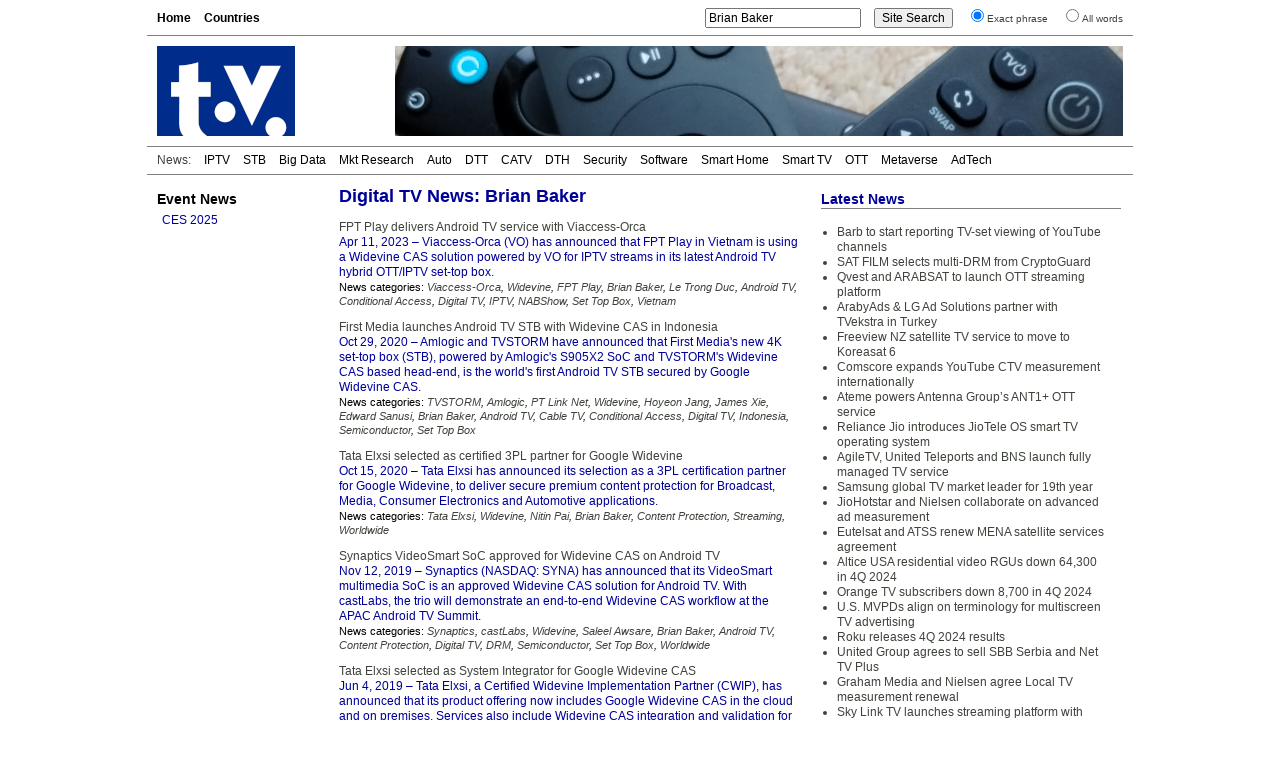

--- FILE ---
content_type: text/html; charset=UTF-8
request_url: https://www.digitaltvnews.net/?s=Brian%20Baker&sentence=1
body_size: 5368
content:
<!DOCTYPE html PUBLIC "-//W3C//DTD XHTML 1.0 Transitional//EN" "http://www.w3.org/TR/xhtml1/DTD/xhtml1-transitional.dtd">
<html xmlns="https://www.w3.org/1999/xhtml" dir="ltr" lang="en-GB" itemscope itemtype="https://schema.org/Article" xmlns:og="https://ogp.me/ns#" xmlns:fb="https://www.facebook.com/2008/fbml" >
<head>
<meta http-equiv="Content-Type" content="text/html; charset=utf-8" />
<meta name="viewport" content="width=device-width"/>
<meta name="description" content="Digital TV News articles and press releases containing «Brian Baker»" />
<meta name="keywords" content="Brian Baker, digital tv, news" />
<meta name="twitter:card" content="summary" />
<meta name="twitter:site" content="@digitaltvnews" />
<meta name="twitter:creator" content="@DTVConsultancy">
<meta name="twitter:title" content="" />
<meta name="twitter:description" content="Digital TV News articles and press releases containing «Brian Baker»" />


<meta itemprop="name" content="" />
<meta itemprop="description" content="Digital TV News articles and press releases containing «Brian Baker»" />
<meta itemprop="image" content="https://www.digitaltvnews.net/logo_large.jpg" />
<meta property="og:type" content="website" />
<meta property="og:site_name" content="Digital TV News" />
<meta property="og:title" content="" />
<meta property="og:description" content="Digital TV News articles and press releases containing «Brian Baker»" />
<meta property="og:image" content="https://www.digitaltvnews.net/logo_large.jpg" />

<title>Digital TV News: Brian Baker</title>
<link rel="stylesheet" href="https://www.digitaltvnews.net/wp-content/themes/dtvn2014/style.css" type="text/css" media="screen, print" />
<link rel="apple-touch-icon" href="/apple-touch-icon.png" />
<link rel="apple-touch-icon-precomposed" href="/apple-touch-icon.png"/>
<link rel="icon" type="image/x-icon" href="/favicon.ico" />
<link rel="alternate" type="application/rss+xml" title="Digital TV News" href="http://feeds.digitaltvnews.net/digitaltvnews"/>
<link rel="preconnect" href="https://fonts.gstatic.com/">
<meta property="og:url" content="https://www.digitaltvnews.net/?s=Brian%20Baker&sentence=1" />
<link rel="canonical" href="https://www.digitaltvnews.net/?s=Brian%20Baker&sentence=1" />
</head>
<body>
<div id="display"><div id="page">
  <div id="navigation">
    <div id="pages">
<ul>
<li><a href='https://www.digitaltvnews.net/' title="Digital TV News">Home</a></li>
<li><a href='?page_id=1164' target="_top" title="News By Country/Region">Countries</a></li>
</ul>
    </div>
    <div id="search">
<form method="get" action="https://www.digitaltvnews.net">
<ul class="wrap">
<li><input type="text" value="Brian Baker" name="s" id="s" size="20"/></li>
<li><input type="submit" id="searchsubmit" value="Site Search" /></li>
<li><input type="radio" name="sentence" value="1" checked="checked" /><small>Exact phrase</small></li>
<li><input type="radio" name="sentence" value="0" /><small>All words</small></li>
</ul>
</form>
    </div>
  </div>
  <div id="header">
    <div class="logo"><a href="https://www.digitaltvnews.net/" title="Digital TV News" target="_top"></a></div>
    <div class="header_image">
<img src="https://www.digitaltvnews.net/wp-content/themes/dtvn2014/images/TV Remotes - 728x90.jpg" border="0">
    </div>
  </div>
  <div id="category_pages">
<ul>
<li>News:</li>
<li><a href="?category_name=iptv" title="IPTV News">IPTV</a></li>
<li><a href="?category_name=stb" title="Set-top Box News">STB</a></li>
<li><a href="?category_name=big-data" title="TV Measurement, Monitoring and Analytics News">Big Data</a></li>
<li><a href="?category_name=market-research" title="Digital TV Market Research News">Mkt Research</a></li>
<li><a href="?category_name=in-car" title="In-Vehicle TV Entertainment News">Auto</a></li>
<li><a href="?category_name=dtt" title="Digital Terrestrial TV (DTT) News">DTT</a></li>
<li><a href="?category_name=cable-tv" title="Digital Cable TV News">CATV</a></li>
<li><a href="?category_name=satellite" title="Satellite TV (DTH) News">DTH</a></li>
<li><a href="?category_name=content-protection" title="Content Protection News">Security</a></li>
<li><a href="?category_name=software" title="Digital TV Software News">Software</a></li>
<li><a href="?category_name=home-networking" title="Smart Home News">Smart Home</a></li>
<li><a href="?category_name=idtv" title="Smart TV News">Smart TV</a></li>
<li><a href="?category_name=internet-tv" title="Streaming Video News">OTT</a></li>
<li><a href="?category_name=3d" title="Immersive Video News">Metaverse</a></li>
<li><a href="?category_name=advertising" title="TV Advertising Technology News">AdTech</a></li></ul>
  </div>
  <div id="pagebody">
    <div id="sidebar">
      <div class="shows">
<h3><a href="?category_name=shows" title="Trade Show Releases">Event News</a></h3>
<ul>
<li><a href="?category_name=ces" title="International CES 2025: January 7-10, 2025: Las Vegas, NV">CES 2025</a></li>
</ul>
      </div>
		

    </div>
    <div id="content">
      <div id="top">
        <div class="main">
<h1>Digital TV News: Brian Baker</h1>
<p><span class="post_title"><a href="https://www.digitaltvnews.net/?p=39695" rel="bookmark" title="FPT Play delivers Android TV service with Viaccess-Orca">FPT Play delivers Android TV service with Viaccess-Orca</a></span><br />
<span class="post_description"><span>Apr 11, 2023</span> &ndash; Viaccess-Orca (VO) has announced that FPT Play in Vietnam is using a Widevine CAS solution powered by VO for IPTV streams in its latest Android TV hybrid OTT/IPTV set-top box.</span><br />
<span class="post_categories">News categories: <i>
<a href="?s=+Viaccess-Orca&amp;sentence=1" title="Viaccess-Orca News">Viaccess-Orca</a>, <a href="?s=+Widevine&amp;sentence=1" title="Widevine News">Widevine</a>, <a href="?s=+FPT Play&amp;sentence=1" title="FPT Play News">FPT Play</a>, <a href="?s=Brian%20Baker&amp;sentence=1" title="Mentions of Brian Baker (Widevine)">Brian Baker</a>, <a href="?s=Le%20Trong%20Duc&amp;sentence=1" title="Mentions of Le Trong Duc (FPT Play)">Le Trong Duc</a>, <a href="?category_name=android-tv" title="Android TV (and Google TV) News">Android TV</a>, <a href="?category_name=conditional-access" title="Conditional Access (CA) News">Conditional Access</a>, <a href="?category_name=digital-video" title="Digital TV Business, Technology and Market Research News">Digital TV</a>, <a href="?category_name=iptv" title="IPTV (Internet Protocol Television) News">IPTV</a>, <a href="?category_name=nab" title="NABShow (NAB Show) 2025: April 5-9, 2025: Las Vegas, NV">NABShow</a>, <a href="?category_name=stb" title="Set Top Box (STB, PVR, DVR, CECB, IRD, DTA, Gateway, ...) News">Set Top Box</a>, <a href="?category_name=vietnam" title="Vietnam (Việt Nam) Digital TV News">Vietnam</a></i></span></p>
			
<p><span class="post_title"><a href="https://www.digitaltvnews.net/?p=35391" rel="bookmark" title="First Media launches Android TV STB with Widevine CAS in Indonesia">First Media launches Android TV STB with Widevine CAS in Indonesia</a></span><br />
<span class="post_description"><span>Oct 29, 2020</span> &ndash; ​​Amlogic and TVSTORM have announced that First Media's new 4K set-top box (STB), powered by Amlogic's S905X2 SoC and TVSTORM's Widevine CAS based head-end, is the world's first Android TV STB secured by Google Widevine CAS.</span><br />
<span class="post_categories">News categories: <i>
<a href="?s=+TVSTORM&amp;sentence=1" title="TVSTORM News">TVSTORM</a>, <a href="?s=+Amlogic&amp;sentence=1" title="Amlogic News">Amlogic</a>, <a href="?s=+PT Link Net&amp;sentence=1" title="PT Link Net News">PT Link Net</a>, <a href="?s=+Widevine&amp;sentence=1" title="Widevine News">Widevine</a>, <a href="?s=Hoyeon%20Jang&amp;sentence=1" title="Mentions of Hoyeon Jang (TVSTORM)">Hoyeon Jang</a>, <a href="?s=James%20Xie&amp;sentence=1" title="Mentions of James Xie (Amlogic)">James Xie</a>, <a href="?s=Edward%20Sanusi&amp;sentence=1" title="Mentions of Edward Sanusi (PT Link Net)">Edward Sanusi</a>, <a href="?s=Brian%20Baker&amp;sentence=1" title="Mentions of Brian Baker (Widevine)">Brian Baker</a>, <a href="?category_name=android-tv" title="Android TV (and Google TV) News">Android TV</a>, <a href="?category_name=cable-tv" title="Cable TV (CATV, DVB-C, MMDS, ...) News">Cable TV</a>, <a href="?category_name=conditional-access" title="Conditional Access (CA) News">Conditional Access</a>, <a href="?category_name=digital-video" title="Digital TV Business, Technology and Market Research News">Digital TV</a>, <a href="?category_name=indonesia" title="Indonesia Digital TV News">Indonesia</a>, <a href="?category_name=semiconductors" title="Semiconductor (ICs, silicon IP, microchips, ...) News">Semiconductor</a>, <a href="?category_name=stb" title="Set Top Box (STB, PVR, DVR, CECB, IRD, DTA, Gateway, ...) News">Set Top Box</a></i></span></p>
			
<p><span class="post_title"><a href="https://www.digitaltvnews.net/?p=35290" rel="bookmark" title="Tata Elxsi selected as certified 3PL partner for Google Widevine">Tata Elxsi selected as certified 3PL partner for Google Widevine</a></span><br />
<span class="post_description"><span>Oct 15, 2020</span> &ndash; Tata Elxsi has announced its selection as a 3PL certification partner for Google Widevine, to deliver secure premium content protection for Broadcast, Media, Consumer Electronics and Automotive applications.</span><br />
<span class="post_categories">News categories: <i>
<a href="?s=+Tata Elxsi&amp;sentence=1" title="Tata Elxsi News">Tata Elxsi</a>, <a href="?s=+Widevine&amp;sentence=1" title="Widevine News">Widevine</a>, <a href="?s=Nitin%20Pai&amp;sentence=1" title="Mentions of Nitin Pai (Tata Elxsi)">Nitin Pai</a>, <a href="?s=Brian%20Baker&amp;sentence=1" title="Mentions of Brian Baker (Widevine)">Brian Baker</a>, <a href="?category_name=content-protection" title="Content Protection (conditional access, DRM, watermarking, ...) News">Content Protection</a>, <a href="?category_name=internet-tv" title="Streaming (Over-the-top, OTT, P2P, PC-TV, Internet TV, online video, IP Video) News">Streaming</a>, <a href="?category_name=global" title="Worldwide (not region-specific) Digital TV News">Worldwide</a></i></span></p>
			
<p><span class="post_title"><a href="https://www.digitaltvnews.net/?p=33836" rel="bookmark" title="Synaptics VideoSmart SoC approved for Widevine CAS on Android TV">Synaptics VideoSmart SoC approved for Widevine CAS on Android TV</a></span><br />
<span class="post_description"><span>Nov 12, 2019</span> &ndash; Synaptics (NASDAQ: SYNA) has announced that its VideoSmart multimedia SoC is an approved Widevine CAS solution for Android TV. With castLabs, the trio will demonstrate an end-to-end Widevine CAS workflow at the APAC Android TV Summit.</span><br />
<span class="post_categories">News categories: <i>
<a href="?s=+Synaptics&amp;sentence=1" title="Synaptics News">Synaptics</a>, <a href="?s=+castLabs&amp;sentence=1" title="castLabs News">castLabs</a>, <a href="?s=+Widevine&amp;sentence=1" title="Widevine News">Widevine</a>, <a href="?s=Saleel%20Awsare&amp;sentence=1" title="Mentions of Saleel Awsare (Synaptics)">Saleel Awsare</a>, <a href="?s=Brian%20Baker&amp;sentence=1" title="Mentions of Brian Baker (Widevine)">Brian Baker</a>, <a href="?category_name=android-tv" title="Android TV (and Google TV) News">Android TV</a>, <a href="?category_name=content-protection" title="Content Protection (conditional access, DRM, watermarking, ...) News">Content Protection</a>, <a href="?category_name=digital-video" title="Digital TV Business, Technology and Market Research News">Digital TV</a>, <a href="?category_name=drm" title="DRM (Digital Rights Management) News">DRM</a>, <a href="?category_name=semiconductors" title="Semiconductor (ICs, silicon IP, microchips, ...) News">Semiconductor</a>, <a href="?category_name=stb" title="Set Top Box (STB, PVR, DVR, CECB, IRD, DTA, Gateway, ...) News">Set Top Box</a>, <a href="?category_name=global" title="Worldwide (not region-specific) Digital TV News">Worldwide</a></i></span></p>
			
<p><span class="post_title"><a href="https://www.digitaltvnews.net/?p=33000" rel="bookmark" title="Tata Elxsi selected as System Integrator for Google Widevine CAS">Tata Elxsi selected as System Integrator for Google Widevine CAS</a></span><br />
<span class="post_description"><span>Jun 4, 2019</span> &ndash; Tata Elxsi, a Certified Widevine Implementation Partner (CWIP), has announced that its product offering now includes Google Widevine CAS in the cloud and on premises. Services also include Widevine CAS integration and validation for Android TV.</span><br />
<span class="post_categories">News categories: <i>
<a href="?s=+Tata Elxsi&amp;sentence=1" title="Tata Elxsi News">Tata Elxsi</a>, <a href="?s=+Widevine&amp;sentence=1" title="Widevine News">Widevine</a>, <a href="?s=Brian%20Baker&amp;sentence=1" title="Mentions of Brian Baker">Brian Baker</a>, <a href="?category_name=android-tv" title="Android TV (and Google TV) News">Android TV</a>, <a href="?category_name=content-protection" title="Content Protection (conditional access, DRM, watermarking, ...) News">Content Protection</a>, <a href="?category_name=digital-video" title="Digital TV Business, Technology and Market Research News">Digital TV</a>, <a href="?category_name=global" title="Worldwide (not region-specific) Digital TV News">Worldwide</a></i></span></p>
			
<p><span class="post_title"><a href="https://www.digitaltvnews.net/?p=31824" rel="bookmark" title="Amlogic completes integration of Widevine CAS on Android TV">Amlogic completes integration of Widevine CAS on Android TV</a></span><br />
<span class="post_description"><span>Nov 9, 2018</span> &ndash; Amlogic has announced that it has integrated Widevine CAS on the Android TV platform. With Amlogic's 4K set-top box (STB) platform running Android 9 Pie, Amlogic's customers can design Android STBs integrated with Widevine CAS to secure premium content.</span><br />
<span class="post_categories">News categories: <i>
<a href="?s=+Amlogic&amp;sentence=1" title="Amlogic News">Amlogic</a>, <a href="?s=+Widevine&amp;sentence=1" title="Widevine News">Widevine</a>, <a href="?s=James%20Xie&amp;sentence=1" title="Mentions of James Xie (Amlogic)">James Xie</a>, <a href="?s=Brian%20Baker&amp;sentence=1" title="Mentions of Brian Baker (Widevine)">Brian Baker</a>, <a href="?category_name=android-tv" title="Android TV (and Google TV) News">Android TV</a>, <a href="?category_name=digital-video" title="Digital TV Business, Technology and Market Research News">Digital TV</a>, <a href="?category_name=drm" title="DRM (Digital Rights Management) News">DRM</a>, <a href="?category_name=semiconductors" title="Semiconductor (ICs, silicon IP, microchips, ...) News">Semiconductor</a>, <a href="?category_name=stb" title="Set Top Box (STB, PVR, DVR, CECB, IRD, DTA, Gateway, ...) News">Set Top Box</a>, <a href="?category_name=global" title="Worldwide (not region-specific) Digital TV News">Worldwide</a></i></span></p>
			
<p><span class="post_title"><a href="https://www.digitaltvnews.net/?p=30785" rel="bookmark" title="BBC deploys BuyDRM to secure premium digital content">BBC deploys BuyDRM to secure premium digital content</a></span><br />
<span class="post_description"><span>Apr 5, 2018</span> &ndash; BuyDRM has announced that the UK’s BBC has deployed the KeyOS MultiKey DRM Service as part of their BBC iPlayer App. The offering powers the BBC iPlayer app that allows users to download or view offline content on MacOS and Windows clients.</span><br />
<span class="post_categories">News categories: <i>
<a href="?s=+BuyDRM&amp;sentence=1" title="BuyDRM News">BuyDRM</a>, <a href="?s=+Widevine&amp;sentence=1" title="Widevine News">Widevine</a>, <a href="?s=+BBC&amp;sentence=1" title="BBC News">BBC</a>, <a href="?s=Christopher%20Levy&amp;sentence=1" title="Mentions of Christopher Levy (BuyDRM)">Christopher Levy</a>, <a href="?s=Brian%20Baker&amp;sentence=1" title="Mentions of Brian Baker (Widevine)">Brian Baker</a>, <a href="?category_name=digital-video" title="Digital TV Business, Technology and Market Research News">Digital TV</a>, <a href="?category_name=drm" title="DRM (Digital Rights Management) News">DRM</a>, <a href="?category_name=internet-tv" title="Streaming (Over-the-top, OTT, P2P, PC-TV, Internet TV, online video, IP Video) News">Streaming</a>, <a href="?category_name=uk" title="UK (United Kingdom, Great Britain &amp; Northern Ireland) Digital TV News">UK</a></i></span></p>
			
<p><span class="post_title"><a href="https://www.digitaltvnews.net/?p=29670" rel="bookmark" title="BuyDRM announces Encryption in The Cloud as a Service">BuyDRM announces Encryption in The Cloud as a Service</a></span><br />
<span class="post_description"><span>Aug 23, 2017</span> &ndash; BuyDRM has announced the release of its KeyOS CloudPack Encryption as a Service (EaaS) platform. The CloudPack service enables content owners, licensees, and distributors to use BuyDRM’s KeyOS Multi-DRM platform in their cloud of choice including Amazon Web Services, Google Media Cloud and Microsoft Azure.</span><br />
<span class="post_categories">News categories: <i>
<a href="?s=+BuyDRM&amp;sentence=1" title="BuyDRM News">BuyDRM</a>, <a href="?s=Christopher%20Levy&amp;sentence=1" title="Mentions of Christopher Levy (BuyDRM)">Christopher Levy</a>, <a href="?category_name=infrastructure" title="Content Distribution (service delivery platform, cloud video, media processing, CDN, satellite, transmitter, headend, ...) News">Content Distribution</a>, <a href="?category_name=content-protection" title="Content Protection (conditional access, DRM, watermarking, ...) News">Content Protection</a>, <a href="?category_name=digital-video" title="Digital TV Business, Technology and Market Research News">Digital TV</a>, <a href="?category_name=drm" title="DRM (Digital Rights Management) News">DRM</a>, <a href="?category_name=global" title="Worldwide (not region-specific) Digital TV News">Worldwide</a></i></span></p>
			
<p><span class="post_title"><a href="https://www.digitaltvnews.net/?p=17399" rel="bookmark" title="Widevine To Be Acquired by Google">Widevine To Be Acquired by Google</a></span><br />
<span class="post_description"><span>Dec 3, 2010</span> &ndash; Widevine has announced that it has agreed to be acquired by Google (NASDAQ:GOOG).</span><br />
<span class="post_categories">News categories: <i>
<a href="?s=+Google Inc&amp;sentence=1" title="Google Inc News">Google Inc</a>, <a href="?s=+Widevine&amp;sentence=1" title="Widevine News">Widevine</a>, <a href="?category_name=conditional-access" title="Conditional Access (CA) News">Conditional Access</a>, <a href="?category_name=content-protection" title="Content Protection (conditional access, DRM, watermarking, ...) News">Content Protection</a>, <a href="?category_name=digital-video" title="Digital TV Business, Technology and Market Research News">Digital TV</a>, <a href="?category_name=drm" title="DRM (Digital Rights Management) News">DRM</a>, <a href="?category_name=iptv" title="IPTV (Internet Protocol Television) News">IPTV</a>, <a href="?category_name=internet-tv" title="Streaming (Over-the-top, OTT, P2P, PC-TV, Internet TV, online video, IP Video) News">Streaming</a></i></span></p>
			
	
<div>
<div class="left-abs"><a href="https://www.digitaltvnews.net/?s=Brian+Baker&#038;sentence=1&#038;paged=2" >&laquo; Older Items</a></div>
<div class="right-abs"></div>
</div>

        </div>
        <div id="side">
          <div class="latest">
<h2>Latest News</h2>
<ul>
<li><a href="https://www.digitaltvnews.net/?p=43403" title="Barb to start reporting TV-set viewing of YouTube channels">Barb to start reporting TV-set viewing of YouTube channels</a></li><li><a href="https://www.digitaltvnews.net/?p=43401" title="SAT FILM selects multi-DRM from CryptoGuard">SAT FILM selects multi-DRM from CryptoGuard</a></li><li><a href="https://www.digitaltvnews.net/?p=43399" title="Qvest and ARABSAT to launch OTT streaming platform">Qvest and ARABSAT to launch OTT streaming platform</a></li><li><a href="https://www.digitaltvnews.net/?p=43397" title="ArabyAds &amp; LG Ad Solutions partner with TVekstra in Turkey">ArabyAds &amp; LG Ad Solutions partner with TVekstra in Turkey</a></li><li><a href="https://www.digitaltvnews.net/?p=43395" title="Freeview NZ satellite TV service to move to Koreasat 6">Freeview NZ satellite TV service to move to Koreasat 6</a></li><li><a href="https://www.digitaltvnews.net/?p=43393" title="Comscore expands YouTube CTV measurement internationally">Comscore expands YouTube CTV measurement internationally</a></li><li><a href="https://www.digitaltvnews.net/?p=43391" title="Ateme powers Antenna Group’s ANT1+ OTT service">Ateme powers Antenna Group’s ANT1+ OTT service</a></li><li><a href="https://www.digitaltvnews.net/?p=43388" title="Reliance Jio introduces JioTele OS smart TV operating system">Reliance Jio introduces JioTele OS smart TV operating system</a></li><li><a href="https://www.digitaltvnews.net/?p=43387" title="AgileTV, United Teleports and BNS launch fully managed TV service">AgileTV, United Teleports and BNS launch fully managed TV service</a></li><li><a href="https://www.digitaltvnews.net/?p=43384" title="Samsung global TV market leader for 19th year">Samsung global TV market leader for 19th year</a></li><li><a href="https://www.digitaltvnews.net/?p=43383" title="JioHotstar and Nielsen collaborate on advanced ad measurement">JioHotstar and Nielsen collaborate on advanced ad measurement</a></li><li><a href="https://www.digitaltvnews.net/?p=43381" title="Eutelsat and ATSS renew MENA satellite services agreement">Eutelsat and ATSS renew MENA satellite services agreement</a></li><li><a href="https://www.digitaltvnews.net/?p=43378" title="Altice USA residential video RGUs down 64,300 in 4Q 2024">Altice USA residential video RGUs down 64,300 in 4Q 2024</a></li><li><a href="https://www.digitaltvnews.net/?p=43376" title="Orange TV subscribers down 8,700 in 4Q 2024">Orange TV subscribers down 8,700 in 4Q 2024</a></li><li><a href="https://www.digitaltvnews.net/?p=43373" title="U.S. MVPDs align on terminology for multiscreen TV advertising">U.S. MVPDs align on terminology for multiscreen TV advertising</a></li><li><a href="https://www.digitaltvnews.net/?p=43371" title="Roku releases 4Q 2024 results">Roku releases 4Q 2024 results</a></li><li><a href="https://www.digitaltvnews.net/?p=43369" title="United Group agrees to sell SBB Serbia and Net TV Plus">United Group agrees to sell SBB Serbia and Net TV Plus</a></li><li><a href="https://www.digitaltvnews.net/?p=43367" title="Graham Media and Nielsen agree Local TV measurement renewal">Graham Media and Nielsen agree Local TV measurement renewal</a></li><li><a href="https://www.digitaltvnews.net/?p=43363" title="Sky Link TV launches streaming platform with Bitcentral">Sky Link TV launches streaming platform with Bitcentral</a></li><li><a href="https://www.digitaltvnews.net/?p=43361" title="TAG Video Systems and Witbe deliver end-to-end video monitoring">TAG Video Systems and Witbe deliver end-to-end video monitoring</a></li></ul>
          </div>
        </div>
      </div>

    </div>
  </div>
  <div id="footer">
    <div class="copyright">&copy; <a href="https://www.dtvconsultancy.com/" title="The Digital TV Consultancy">The Digital TV Consultancy</a></div>
    <div class="privacy"><a href="?page_id=17885" title="Privacy Policy" target="_top">Privacy Policy</a></div>
    <div class="date">
<script data-cfasync="false" type="text/javascript" language="JavaScript">/* <![CDATA[ */
function tS(){ x=new Date(); x.setTime(x.getTime()); return x; } 
function lZ(x){ return (x>9)?x:'0'+x; } 
function tH(x){ if(x===0){ x=12; } return (x>12)?x-=12:x; } 
function y2(x){ x=(x<500)?x+1900:x; return String(x).substring(2,4); } 
function dT(){if(fr===0){ fr=1; document.write('<span id="tP">'+eval(oT)+'</span>'); } tP.innerText=eval(oT); setTimeout('dT()',1000); } 
function aP(x){ return (x>11)?'pm':'am'; } 
var dN=new Array('Sun','Mon','Tue','Wed','Thu','Fri','Sat'),mN=new Array('Jan','Feb','Mar','Apr','May','Jun','Jul','Aug','Sep','Oct','Nov','Dec'),fr=0,oT="dN[tS().getDay()]+' '+tS().getDate()+' '+mN[tS().getMonth()]+' '+y2(tS().getYear())+' '+':'+' '+tH(tS().getHours())+':'+lZ(tS().getMinutes())+':'+lZ(tS().getSeconds())+' '+aP(tS().getHours())";/* ]]> */
</script>	  
<script type="text/javascript" language="JavaScript">dT();</script>
    </div>
  </div>
</div>
</div>
</body>
</html>